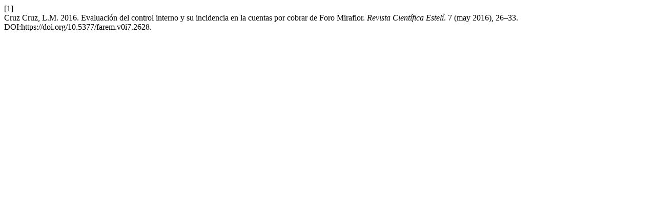

--- FILE ---
content_type: text/html; charset=UTF-8
request_url: https://camjol.info/index.php/FAREM/citationstylelanguage/get/acm-sig-proceedings?submissionId=2628&publicationId=2347
body_size: 278
content:
<div class="csl-bib-body">
  <div class="csl-entry"><div class="csl-left-margin">[1]</div><div class="csl-right-inline">Cruz Cruz, L.M. 2016. Evaluación del control interno y su incidencia en la cuentas por cobrar de Foro Miraflor. <i>Revista Científica Estelí</i>. 7 (may 2016), 26–33. DOI:https://doi.org/10.5377/farem.v0i7.2628.</div></div>
</div>